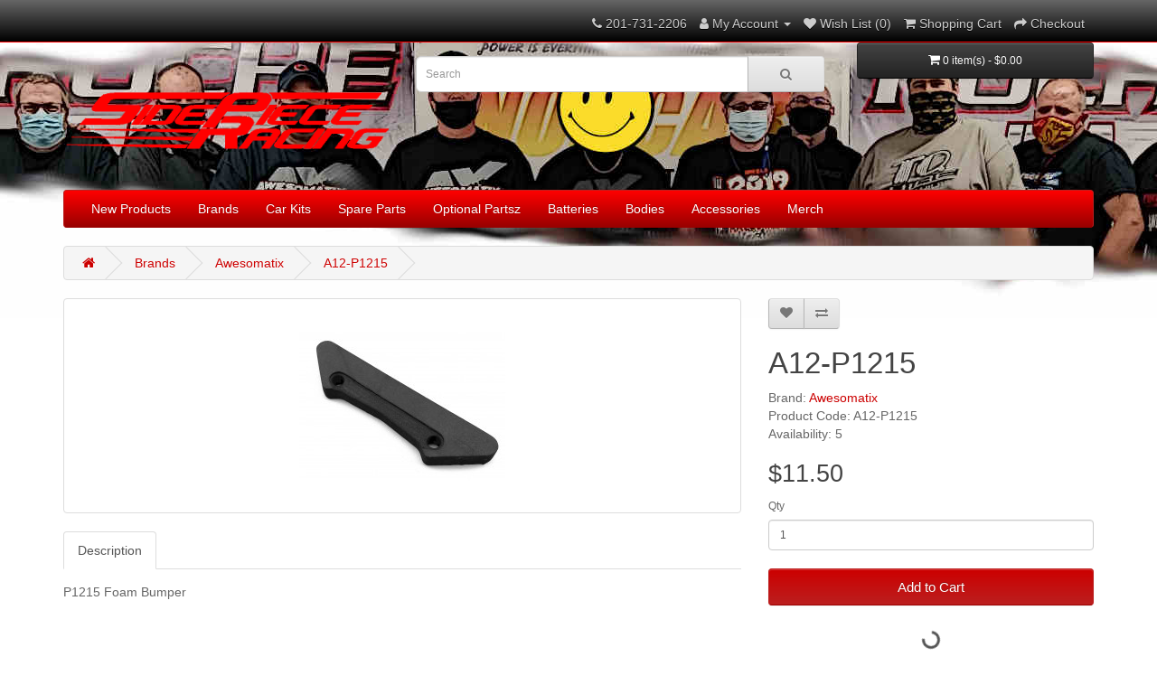

--- FILE ---
content_type: text/html; charset=utf-8
request_url: http://www.sidepieceracing.com/ourbrands/awesomatix?product_id=562
body_size: 7486
content:
<!DOCTYPE html>
<!--[if IE]><![endif]-->
<!--[if IE 8 ]><html dir="ltr" lang="en" class="ie8"><![endif]-->
<!--[if IE 9 ]><html dir="ltr" lang="en" class="ie9"><![endif]-->
<!--[if (gt IE 9)|!(IE)]><!-->
<html dir="ltr" lang="en">
<!--<![endif]-->
<head>
<meta charset="UTF-8" />
<meta name="viewport" content="width=device-width, initial-scale=1">
<meta http-equiv="X-UA-Compatible" content="IE=edge">
<title>A12-P1215</title>
<base href="http://www.sidepieceracing.com/" />
<script src="catalog/view/javascript/jquery/jquery-2.1.1.min.js" type="text/javascript"></script>
<link href="catalog/view/javascript/bootstrap/css/bootstrap.min.css" rel="stylesheet" media="screen" />
<script src="catalog/view/javascript/bootstrap/js/bootstrap.min.js" type="text/javascript"></script>
<link href="catalog/view/javascript/font-awesome/css/font-awesome.min.css" rel="stylesheet" type="text/css" />
<link href="//fonts.googleapis.com/css?family=Open+Sans:400,400i,300,700" rel="stylesheet" type="text/css" />
<link href="catalog/view/theme/default/stylesheet/stylesheet.css" rel="stylesheet">
<link href="catalog/view/javascript/jquery/magnific/magnific-popup.css" type="text/css" rel="stylesheet" media="screen" />
<link href="catalog/view/javascript/jquery/datetimepicker/bootstrap-datetimepicker.min.css" type="text/css" rel="stylesheet" media="screen" />
<link href="catalog/view/theme/default/stylesheet/paypal/paypal.css" type="text/css" rel="stylesheet" media="screen" />
<script src="catalog/view/javascript/jquery/magnific/jquery.magnific-popup.min.js" type="text/javascript"></script>
<script src="catalog/view/javascript/jquery/datetimepicker/moment/moment.min.js" type="text/javascript"></script>
<script src="catalog/view/javascript/jquery/datetimepicker/moment/moment-with-locales.min.js" type="text/javascript"></script>
<script src="catalog/view/javascript/jquery/datetimepicker/bootstrap-datetimepicker.min.js" type="text/javascript"></script>
<script src="catalog/view/javascript/paypal/paypal.js?page_code=product&product_id=562" type="text/javascript"></script>
<script src="catalog/view/javascript/common.js" type="text/javascript"></script>
<link href="http://www.sidepieceracing.com/index.php?route=product/product&amp;product_id=562" rel="canonical" />
<link href="http://www.sidepieceracing.com/image/catalog/Brands/ICON-SPR-101.jpg" rel="icon" />
<!-- Global site tag (gtag.js) - Google Analytics -->
<script async src="https://www.googletagmanager.com/gtag/js?id=G-RV03SCBGK2"></script>
<script>
  window.dataLayer = window.dataLayer || [];
  function gtag(){dataLayer.push(arguments);}
  gtag('js', new Date());

  gtag('config', 'G-RV03SCBGK2');
</script>
</head>
<body>
<nav id="top">
  <div class="container">
    <div id="top-links" class="nav pull-right">
      <ul class="list-inline">
        <li><a href="http://www.sidepieceracing.com/contact_us"><i class="fa fa-phone"></i></a> <span class="hidden-xs hidden-sm hidden-md">201-731-2206</span></li>
        <li class="dropdown"><a href="https://www.sidepieceracing.com/index.php?route=account/account" title="My Account" class="dropdown-toggle" data-toggle="dropdown"><i class="fa fa-user"></i> <span class="hidden-xs hidden-sm hidden-md">My Account</span> <span class="caret"></span></a>
          <ul class="dropdown-menu dropdown-menu-right">
                        <li><a href="https://www.sidepieceracing.com/newcustomer">Register</a></li>
            <li><a href="https://www.sidepieceracing.com/index.php?route=account/login">Login</a></li>
                      </ul>
        </li>
        <li><a href="https://www.sidepieceracing.com/index.php?route=account/wishlist" id="wishlist-total" title="Wish List (0)"><i class="fa fa-heart"></i> <span class="hidden-xs hidden-sm hidden-md">Wish List (0)</span></a></li>
        <li><a href="http://www.sidepieceracing.com/index.php?route=checkout/cart" title="Shopping Cart"><i class="fa fa-shopping-cart"></i> <span class="hidden-xs hidden-sm hidden-md">Shopping Cart</span></a></li>
        <li><a href="https://www.sidepieceracing.com/index.php?route=checkout/checkout" title="Checkout"><i class="fa fa-share"></i> <span class="hidden-xs hidden-sm hidden-md">Checkout</span></a></li>
      </ul>
    </div>
  </div>
</nav>
<header>
  <div class="container">
    <div class="row">
      <div class="col-sm-4">
        <div id="logo"><a href="http://www.sidepieceracing.com/"><img src="http://www.sidepieceracing.com/image/catalog/Brands/LOGO-sidepieceracing-800-t-r.png" title="Side Piece Racing" alt="Side Piece Racing" class="img-responsive" /></a></div>
      </div>
      <div class="col-sm-5"><div id="search" class="input-group">
  <input type="text" name="search" value="" placeholder="Search" class="form-control input-lg" />
  <span class="input-group-btn">
    <button type="button" class="btn btn-default btn-lg"><i class="fa fa-search"></i></button>
  </span>
</div></div>
      <div class="col-sm-3"><div id="cart" class="btn-group btn-block">
  <button type="button" data-toggle="dropdown" data-loading-text="Loading..." class="btn btn-inverse btn-block btn-lg dropdown-toggle"><i class="fa fa-shopping-cart"></i> <span id="cart-total">0 item(s) - $0.00</span></button>
  <ul class="dropdown-menu pull-right">
        <li>
      <p class="text-center">Your shopping cart is empty!</p>
    </li>
      </ul>
</div>
</div>
    </div>
  </div>
</header>
<div class="container">
  <nav id="menu" class="navbar">
    <div class="navbar-header"><span id="category" class="visible-xs">Categories</span>
      <button type="button" class="btn btn-navbar navbar-toggle" data-toggle="collapse" data-target=".navbar-ex1-collapse"><i class="fa fa-bars"></i></button>
    </div>
    <div class="collapse navbar-collapse navbar-ex1-collapse">
      <ul class="nav navbar-nav">
                        <li class="dropdown"><a href="http://www.sidepieceracing.com/new-hotness" class="dropdown-toggle" data-toggle="dropdown">New Products</a>
          <div class="dropdown-menu">
            <div class="dropdown-inner">               <ul class="list-unstyled">
                                <li><a href="http://www.sidepieceracing.com/new-hotness/2026-january">January 2026</a></li>
                                <li><a href="http://www.sidepieceracing.com/new-hotness/2025-december">December 2025</a></li>
                                <li><a href="http://www.sidepieceracing.com/new-hotness/2025-november">November 2025</a></li>
                                <li><a href="http://www.sidepieceracing.com/new-hotness/2025-october">October 2025</a></li>
                                <li><a href="http://www.sidepieceracing.com/new-hotness/2025-september">September 2025</a></li>
                                <li><a href="http://www.sidepieceracing.com/new-hotness/2025-august">August 2025</a></li>
                                <li><a href="http://www.sidepieceracing.com/new-hotness/2025-july">July 2025</a></li>
                                <li><a href="http://www.sidepieceracing.com/new-hotness/2025-june">June 2025</a></li>
                                <li><a href="http://www.sidepieceracing.com/new-hotness/2025-may">May 2025</a></li>
                                <li><a href="http://www.sidepieceracing.com/new-hotness/2025-april">April 2025</a></li>
                                <li><a href="http://www.sidepieceracing.com/new-hotness/2025-march">March 2025</a></li>
                                <li><a href="http://www.sidepieceracing.com/new-hotness/2025-february">February 2025</a></li>
                                <li><a href="http://www.sidepieceracing.com/new-hotness/2025-january">January 2025</a></li>
                                <li><a href="http://www.sidepieceracing.com/new-hotness/2024-december">December 2024</a></li>
                                <li><a href="http://www.sidepieceracing.com/new-hotness/2024-november">November 2024</a></li>
                                <li><a href="http://www.sidepieceracing.com/new-hotness/2024-october">October 2024</a></li>
                                <li><a href="http://www.sidepieceracing.com/new-hotness/2024-september">September 2024</a></li>
                                <li><a href="http://www.sidepieceracing.com/new-hotness/2024-august">August 2024</a></li>
                                <li><a href="http://www.sidepieceracing.com/new-hotness/2024-july">July 2024</a></li>
                                <li><a href="http://www.sidepieceracing.com/new-hotness/2024-june">June 2024</a></li>
                                <li><a href="http://www.sidepieceracing.com/new-hotness/2024-may">May 2024</a></li>
                                <li><a href="http://www.sidepieceracing.com/new-hotness/2024-april">April 2024</a></li>
                                <li><a href="http://www.sidepieceracing.com/new-hotness/2024-march">March 2024</a></li>
                                <li><a href="http://www.sidepieceracing.com/new-hotness/2024-february">February 2024</a></li>
                                <li><a href="http://www.sidepieceracing.com/new-hotness/2024-january">January 2024</a></li>
                                <li><a href="http://www.sidepieceracing.com/new-hotness/2023-december">December 2023</a></li>
                                <li><a href="http://www.sidepieceracing.com/new-hotness/2023-november">November 2023</a></li>
                                <li><a href="http://www.sidepieceracing.com/new-hotness/2023-october">October 2023</a></li>
                                <li><a href="http://www.sidepieceracing.com/new-hotness/2023-september">September 2023</a></li>
                                <li><a href="http://www.sidepieceracing.com/new-hotness/2023-august">August 2023</a></li>
                                <li><a href="http://www.sidepieceracing.com/new-hotness/2023-july">July 2023</a></li>
                                <li><a href="http://www.sidepieceracing.com/new-hotness/2023-june">June 2023</a></li>
                                <li><a href="http://www.sidepieceracing.com/new-hotness/2023-may">May 2023</a></li>
                                <li><a href="http://www.sidepieceracing.com/new-hotness/2023-april">April 2023</a></li>
                                <li><a href="http://www.sidepieceracing.com/new-hotness/2023-march">March 2023</a></li>
                                <li><a href="http://www.sidepieceracing.com/new-hotness/2023-february">February 2023</a></li>
                                <li><a href="http://www.sidepieceracing.com/new-hotness/2023-january">January 2023</a></li>
                                <li><a href="http://www.sidepieceracing.com/new-hotness/2022-december">December 2022</a></li>
                                <li><a href="http://www.sidepieceracing.com/new-hotness/2022-november">November 2022</a></li>
                                <li><a href="http://www.sidepieceracing.com/new-hotness/2022-october">October 2022</a></li>
                                <li><a href="http://www.sidepieceracing.com/new-hotness/2022-september">September 2022</a></li>
                                <li><a href="http://www.sidepieceracing.com/new-hotness/2022-august">August 2022</a></li>
                                <li><a href="http://www.sidepieceracing.com/new-hotness/2022-july">July 2022</a></li>
                                <li><a href="http://www.sidepieceracing.com/index.php?route=product/category&amp;path=107_179">June 2022</a></li>
                                <li><a href="http://www.sidepieceracing.com/new-hotness/2022-may">May 2022</a></li>
                                <li><a href="http://www.sidepieceracing.com/new-hotness/2022-april">April 2022</a></li>
                                <li><a href="http://www.sidepieceracing.com/new-hotness/2022-march">March 2022</a></li>
                                <li><a href="http://www.sidepieceracing.com/index.php?route=product/category&amp;path=107_173">February 2022</a></li>
                                <li><a href="http://www.sidepieceracing.com/index.php?route=product/category&amp;path=107_172">January 2022</a></li>
                                <li><a href="http://www.sidepieceracing.com/new-hotness/2021-december">December 2021</a></li>
                                <li><a href="http://www.sidepieceracing.com/new-hotness/2021-november">November 2021</a></li>
                                <li><a href="http://www.sidepieceracing.com/index.php?route=product/category&amp;path=107_144">October 2021</a></li>
                                <li><a href="http://www.sidepieceracing.com/index.php?route=product/category&amp;path=107_138">September 2021</a></li>
                                <li><a href="http://www.sidepieceracing.com/new-hotness/2021-march">March 2021</a></li>
                                <li><a href="http://www.sidepieceracing.com/new-hotness/2021-february">February 2021</a></li>
                                <li><a href="http://www.sidepieceracing.com/new-hotness/2021-january">January 2021</a></li>
                              </ul>
              </div>
            <a href="http://www.sidepieceracing.com/new-hotness" class="see-all">Show All New Products</a> </div>
        </li>
                                <li class="dropdown"><a href="http://www.sidepieceracing.com/ourbrands" class="dropdown-toggle" data-toggle="dropdown">Brands</a>
          <div class="dropdown-menu">
            <div class="dropdown-inner">               <ul class="list-unstyled">
                                <li><a href="http://www.sidepieceracing.com/ourbrands/awesomatix">Awesomatix</a></li>
                                <li><a href="http://www.sidepieceracing.com/ourbrands/awesomatixusa">AwesomatixUSA</a></li>
                                <li><a href="http://www.sidepieceracing.com/ourbrands/corsatec">CORSATEC</a></li>
                                <li><a href="http://www.sidepieceracing.com/ourbrands/fenixracing">Fenix Racing</a></li>
                                <li><a href="http://www.sidepieceracing.com/ourbrands/ming-yang-model">Ming Yang Model</a></li>
                                <li><a href="http://www.sidepieceracing.com/ourbrands/mon-tech">Mon-Tech Racing</a></li>
                                <li><a href="http://www.sidepieceracing.com/ourbrands/spr">Side Piece Racing</a></li>
                                <li><a href="http://www.sidepieceracing.com/ourbrands/wild-turbo-fan.html">Wild Turbo Fan</a></li>
                                <li><a href="http://www.sidepieceracing.com/ourbrands/willspeed">Willspeed</a></li>
                              </ul>
              </div>
            <a href="http://www.sidepieceracing.com/ourbrands" class="see-all">Show All Brands</a> </div>
        </li>
                                <li class="dropdown"><a href="http://www.sidepieceracing.com/car-kits" class="dropdown-toggle" data-toggle="dropdown">Car Kits</a>
          <div class="dropdown-menu">
            <div class="dropdown-inner">               <ul class="list-unstyled">
                                <li><a href="http://www.sidepieceracing.com/car-kits/mini-z-28thscale-kits">Mini-Z and 1/28th Scale</a></li>
                                <li><a href="http://www.sidepieceracing.com/car-kits/8thscale-elec-offroad">1/8th Electric Off-Road</a></li>
                                <li><a href="http://www.sidepieceracing.com/car-kits/8thscale-nitro-offroad">1/8th Nitro Off-Road</a></li>
                                <li><a href="http://www.sidepieceracing.com/car-kits/10thscale-offroad">1/10th Electric Off-Road</a></li>
                                <li><a href="http://www.sidepieceracing.com/car-kits/touring-car-kits">1/10th Electric Touring Car</a></li>
                                <li><a href="http://www.sidepieceracing.com/car-kits/f1-car-kits">1/10th Formula 1</a></li>
                                <li><a href="http://www.sidepieceracing.com/car-kits/10thscale-pan-car-kits">1/10th Pan Car</a></li>
                                <li><a href="http://www.sidepieceracing.com/car-kits/12thscale-pan-car-kits">1/12th Pan Car</a></li>
                              </ul>
              </div>
            <a href="http://www.sidepieceracing.com/car-kits" class="see-all">Show All Car Kits</a> </div>
        </li>
                                <li class="dropdown"><a href="http://www.sidepieceracing.com/parts" class="dropdown-toggle" data-toggle="dropdown">Spare Parts</a>
          <div class="dropdown-menu">
            <div class="dropdown-inner">               <ul class="list-unstyled">
                                <li><a href="http://www.sidepieceracing.com/parts/a12-parts">Awesomatix A12</a></li>
                                <li><a href="http://www.sidepieceracing.com/parts/a12wc-parts">Awesomatix A12WC</a></li>
                                <li><a href="http://www.sidepieceracing.com/parts/a12x-parts">Awesomatix A12X</a></li>
                                <li><a href="http://www.sidepieceracing.com/parts/a800fx-evo-parts">Awesomatix A800FX Evo</a></li>
                                <li><a href="http://www.sidepieceracing.com/parts/a800fxr-parts">Awesomatix A800FXR</a></li>
                                <li><a href="http://www.sidepieceracing.com/parts/a800mmx-parts">Awesomatix A800MMX</a></li>
                                <li><a href="http://www.sidepieceracing.com/parts/a800r-parts">Awesomatix A800R</a></li>
                                <li><a href="http://www.sidepieceracing.com/index.php?route=product/category&amp;path=75_118">Fenix G12</a></li>
                                <li><a href="http://www.sidepieceracing.com/parts/fenix-g42-parts">Fenix G42</a></li>
                                <li><a href="http://www.sidepieceracing.com/index.php?route=product/category&amp;path=75_120">Fenix G56 200mm</a></li>
                                <li><a href="http://www.sidepieceracing.com/index.php?route=product/category&amp;path=75_119">Fenix G56 235mm</a></li>
                                <li><a href="http://www.sidepieceracing.com/parts/fenix-g56.2-parts">Fenix G56.2 235mm</a></li>
                                <li><a href="http://www.sidepieceracing.com/index.php?route=product/category&amp;path=75_121">Fenix Mistral 2-0</a></li>
                                <li><a href="http://www.sidepieceracing.com/index.php?route=product/category&amp;path=75_143">Fenix Mistral 3.3</a></li>
                                <li><a href="http://www.sidepieceracing.com/index.php?route=product/category&amp;path=75_237">Roche Rapide F1 Evo2</a></li>
                                <li><a href="http://www.sidepieceracing.com/index.php?route=product/category&amp;path=75_221">Roche Rapide F1 Evo3</a></li>
                                <li><a href="http://www.sidepieceracing.com/index.php?route=product/category&amp;path=75_223">Roche Rapide P10 WGT-R</a></li>
                                <li><a href="http://www.sidepieceracing.com/parts/spare-roche-p10w-evo2">Roche Rapide P10W Evo2</a></li>
                                <li><a href="http://www.sidepieceracing.com/parts/spare-roche-p10w3">Roche Rapide P10W3</a></li>
                                <li><a href="http://www.sidepieceracing.com/index.php?route=product/category&amp;path=75_225">Roche Rapide P12 Evo2</a></li>
                                <li><a href="http://www.sidepieceracing.com/parts/parts-p12v">Roche Rapide P12V</a></li>
                                <li><a href="http://www.sidepieceracing.com/parts/spare-willspeed-fast-fox">Willspeed Fast Fox</a></li>
                                <li><a href="http://www.sidepieceracing.com/index.php?route=product/category&amp;path=75_157">Willspeed RF2</a></li>
                                <li><a href="http://www.sidepieceracing.com/parts/spare-willspeed-rf3">Willspeed RF3</a></li>
                                <li><a href="http://www.sidepieceracing.com/index.php?route=product/category&amp;path=75_159">Willspeed RF74</a></li>
                                <li><a href="http://www.sidepieceracing.com/index.php?route=product/category&amp;path=75_158">Willspeed RFT</a></li>
                              </ul>
              </div>
            <a href="http://www.sidepieceracing.com/parts" class="see-all">Show All Spare Parts</a> </div>
        </li>
                                <li class="dropdown"><a href="http://www.sidepieceracing.com/options" class="dropdown-toggle" data-toggle="dropdown">Optional Partsz</a>
          <div class="dropdown-menu">
            <div class="dropdown-inner">               <ul class="list-unstyled">
                                <li><a href="http://www.sidepieceracing.com/options/opt-ae-b6">Associated B6</a></li>
                                <li><a href="http://www.sidepieceracing.com/options/opt-ae-b6.4">Associated B6.4</a></li>
                                <li><a href="http://www.sidepieceracing.com/options/opt-ae-b7">Associated B7</a></li>
                                <li><a href="http://www.sidepieceracing.com/index.php?route=product/category&amp;path=76_165">Associated B74</a></li>
                                <li><a href="http://www.sidepieceracing.com/options/opt-ae-rc28r">Associated RC28R</a></li>
                                <li><a href="http://www.sidepieceracing.com/index.php?route=product/category&amp;path=76_164">Associated T6</a></li>
                                <li><a href="http://www.sidepieceracing.com/options/a12-options">Awesomatix A12</a></li>
                                <li><a href="http://www.sidepieceracing.com/options/a12wc-options">Awesomatix A12WC</a></li>
                                <li><a href="http://www.sidepieceracing.com/options/a12x-options">Awesomatix A12X</a></li>
                                <li><a href="http://www.sidepieceracing.com/options/a800fx-evo-options">Awesomatix A800FX Evo</a></li>
                                <li><a href="http://www.sidepieceracing.com/options/a800fxr-options">Awesomatix A800FXR</a></li>
                                <li><a href="http://www.sidepieceracing.com/options/a800mmx-options">Awesomatix A800MMX</a></li>
                                <li><a href="http://www.sidepieceracing.com/options/a800r-options">Awesomatix A800R</a></li>
                                <li><a href="http://www.sidepieceracing.com/index.php?route=product/category&amp;path=76_134">Fenix Classique</a></li>
                                <li><a href="http://www.sidepieceracing.com/options/fenix-g12-options">Fenix G12</a></li>
                                <li><a href="http://www.sidepieceracing.com/options/fenix-g42-options">Fenix G42</a></li>
                                <li><a href="http://www.sidepieceracing.com/index.php?route=product/category&amp;path=76_116">Fenix G56 200mm</a></li>
                                <li><a href="http://www.sidepieceracing.com/index.php?route=product/category&amp;path=76_103">Fenix G56 235mm</a></li>
                                <li><a href="http://www.sidepieceracing.com/options/fenix-g56.2-optional-parts">Fenix G56.2 235mm</a></li>
                                <li><a href="http://www.sidepieceracing.com/index.php?route=product/category&amp;path=76_117">Fenix Mistral 2-0</a></li>
                                <li><a href="http://www.sidepieceracing.com/index.php?route=product/category&amp;path=76_141">Fenix Mistral 3.3</a></li>
                                <li><a href="http://www.sidepieceracing.com/options/kyosho-rb75">Kyosho RB7.5</a></li>
                                <li><a href="http://www.sidepieceracing.com/options/micro-b-options">Losi Micro-B</a></li>
                                <li><a href="http://www.sidepieceracing.com/options/reflex-rx28-opt">Reflex Racing RX28</a></li>
                                <li><a href="http://www.sidepieceracing.com/index.php?route=product/category&amp;path=76_238">Roche Rapide F1 Evo2</a></li>
                                <li><a href="http://www.sidepieceracing.com/index.php?route=product/category&amp;path=76_215">Roche Rapide F1 Evo3</a></li>
                                <li><a href="http://www.sidepieceracing.com/index.php?route=product/category&amp;path=76_217">Roche Rapide P10 WGT-R</a></li>
                                <li><a href="http://www.sidepieceracing.com/index.php?route=product/category&amp;path=76_230">Roche Rapide P10W Evo2</a></li>
                                <li><a href="http://www.sidepieceracing.com/options/opt-roche-p10w3">Roche Rapide P10W3</a></li>
                                <li><a href="http://www.sidepieceracing.com/index.php?route=product/category&amp;path=76_218">Roche Rapide P12 Evo2</a></li>
                                <li><a href="http://www.sidepieceracing.com/options/optional-p12v">Roche Rapide P12V</a></li>
                                <li><a href="http://www.sidepieceracing.com/index.php?route=product/category&amp;path=76_175">Schumacher LD2</a></li>
                                <li><a href="http://www.sidepieceracing.com/options/opt-schumacher-ld3">Schumacher LD3</a></li>
                                <li><a href="http://www.sidepieceracing.com/index.php?route=product/category&amp;path=76_163">Tamiya Top Force</a></li>
                                <li><a href="http://www.sidepieceracing.com/options/tlr-22-5.0">TLR 22 5.0</a></li>
                                <li><a href="http://www.sidepieceracing.com/options/opt-ws-fastfox">Willspeed Fast Fox</a></li>
                                <li><a href="http://www.sidepieceracing.com/index.php?route=product/category&amp;path=76_162">Willspeed RF2</a></li>
                                <li><a href="http://www.sidepieceracing.com/options/optional-willspeed-rf3">Willspeed RF3</a></li>
                                <li><a href="http://www.sidepieceracing.com/index.php?route=product/category&amp;path=76_160">Willspeed RF74</a></li>
                                <li><a href="http://www.sidepieceracing.com/index.php?route=product/category&amp;path=76_161">Willspeed RFT</a></li>
                                <li><a href="http://www.sidepieceracing.com/options/xray-xb2">XRay XB2</a></li>
                                <li><a href="http://www.sidepieceracing.com/options/yokomo-yz2">Yokomo YZ2</a></li>
                              </ul>
              </div>
            <a href="http://www.sidepieceracing.com/options" class="see-all">Show All Optional Partsz</a> </div>
        </li>
                                <li class="dropdown"><a href="http://www.sidepieceracing.com/index.php?route=product/category&amp;path=77" class="dropdown-toggle" data-toggle="dropdown">Batteries</a>
          <div class="dropdown-menu">
            <div class="dropdown-inner">               <ul class="list-unstyled">
                                <li><a href="http://www.sidepieceracing.com/index.php?route=product/category&amp;path=77_82">1S Batteries</a></li>
                                <li><a href="http://www.sidepieceracing.com/index.php?route=product/category&amp;path=77_83">2S Batteries</a></li>
                                <li><a href="http://www.sidepieceracing.com/index.php?route=product/category&amp;path=77_349">Mini-Z and 1/28th Scale</a></li>
                                <li><a href="http://www.sidepieceracing.com/index.php?route=product/category&amp;path=77_242">Transmitter</a></li>
                              </ul>
              </div>
            <a href="http://www.sidepieceracing.com/index.php?route=product/category&amp;path=77" class="see-all">Show All Batteries</a> </div>
        </li>
                                <li class="dropdown"><a href="http://www.sidepieceracing.com/bodies" class="dropdown-toggle" data-toggle="dropdown">Bodies</a>
          <div class="dropdown-menu">
            <div class="dropdown-inner">               <ul class="list-unstyled">
                                <li><a href="http://www.sidepieceracing.com/index.php?route=product/category&amp;path=78_169">1/10th Buggy</a></li>
                                <li><a href="http://www.sidepieceracing.com/index.php?route=product/category&amp;path=78_191">1/10th EP 190mm TC</a></li>
                                <li><a href="http://www.sidepieceracing.com/index.php?route=product/category&amp;path=78_198">1/10th EP FWD</a></li>
                                <li><a href="http://www.sidepieceracing.com/bodies/ep-lmh-10th">1/10th EP LMH</a></li>
                                <li><a href="http://www.sidepieceracing.com/bodies/10thscale-pan-car-bodies">1/10th EP Pan</a></li>
                                <li><a href="http://www.sidepieceracing.com/index.php?route=product/category&amp;path=78_200">1/10th EP USGT</a></li>
                                <li><a href="http://www.sidepieceracing.com/index.php?route=product/category&amp;path=78_202">1/10th EP WGT-R</a></li>
                                <li><a href="http://www.sidepieceracing.com/index.php?route=product/category&amp;path=78_204">1/10th Formula 1</a></li>
                                <li><a href="http://www.sidepieceracing.com/index.php?route=product/category&amp;path=78_194">1/10th GP 200mm TC</a></li>
                                <li><a href="http://www.sidepieceracing.com/index.php?route=product/category&amp;path=78_206">1/10th Mini</a></li>
                                <li><a href="http://www.sidepieceracing.com/bodies/10thscale-oval">1/10th Oval</a></li>
                                <li><a href="http://www.sidepieceracing.com/index.php?route=product/category&amp;path=78_210">1/10th Truck</a></li>
                                <li><a href="http://www.sidepieceracing.com/index.php?route=product/category&amp;path=78_208">1/12th EP GT12</a></li>
                                <li><a href="http://www.sidepieceracing.com/bodies/ep-lmh-12th">1/12th EP LMH</a></li>
                                <li><a href="http://www.sidepieceracing.com/bodies/12thscale-pan-car-bodies">1/12th EP Pan</a></li>
                                <li><a href="http://www.sidepieceracing.com/bodies/8th-offroad">1/8th Buggy</a></li>
                                <li><a href="http://www.sidepieceracing.com/index.php?route=product/category&amp;path=78_137">Classic F1</a></li>
                              </ul>
              </div>
            <a href="http://www.sidepieceracing.com/bodies" class="see-all">Show All Bodies</a> </div>
        </li>
                                <li class="dropdown"><a href="http://www.sidepieceracing.com/accessories.html" class="dropdown-toggle" data-toggle="dropdown">Accessories</a>
          <div class="dropdown-menu">
            <div class="dropdown-inner">               <ul class="list-unstyled">
                                <li><a href="http://www.sidepieceracing.com/accessories.html/bearings">Bearings</a></li>
                                <li><a href="http://www.sidepieceracing.com/accessories.html/bodyandwings">Bodies &amp; Wings</a></li>
                                <li><a href="http://www.sidepieceracing.com/accessories.html/carstands">Car Stands</a></li>
                                <li><a href="http://www.sidepieceracing.com/accessories.html/electronics">Electronics</a></li>
                                <li><a href="http://www.sidepieceracing.com/accessories.html/fans">Fans</a></li>
                                <li><a href="http://www.sidepieceracing.com/accessories.html/mini-z-accessories">Mini-Z and 1/28th Scale</a></li>
                                <li><a href="http://www.sidepieceracing.com/accessories.html/accessories-nitro">Nitro</a></li>
                                <li><a href="http://www.sidepieceracing.com/index.php?route=product/category&amp;path=79_87">Nuts and Screws</a></li>
                                <li><a href="http://www.sidepieceracing.com/accessories.html/oils-n-lubes">Oils and Lubes</a></li>
                                <li><a href="http://www.sidepieceracing.com/index.php?route=product/category&amp;path=79_106">Pan Car Front Ends</a></li>
                                <li><a href="http://www.sidepieceracing.com/index.php?route=product/category&amp;path=79_109">Pan Car Rear Axles</a></li>
                                <li><a href="http://www.sidepieceracing.com/index.php?route=product/category&amp;path=79_105">Pan Car Springs</a></li>
                                <li><a href="http://www.sidepieceracing.com/accessories.html/pinions-n-spurs">Pinions and Spurs</a></li>
                                <li><a href="http://www.sidepieceracing.com/index.php?route=product/category&amp;path=79_232">Pit Accessories</a></li>
                                <li><a href="http://www.sidepieceracing.com/index.php?route=product/category&amp;path=79_136">Steering</a></li>
                                <li><a href="http://www.sidepieceracing.com/index.php?route=product/category&amp;path=79_135">Stickers</a></li>
                                <li><a href="http://www.sidepieceracing.com/index.php?route=product/category&amp;path=79_127">Storage</a></li>
                                <li><a href="http://www.sidepieceracing.com/index.php?route=product/category&amp;path=79_88">Tire Traction</a></li>
                                <li><a href="http://www.sidepieceracing.com/index.php?route=product/category&amp;path=79_154">Tires</a></li>
                                <li><a href="http://www.sidepieceracing.com/accessories.html/tools">Tools</a></li>
                                <li><a href="http://www.sidepieceracing.com/index.php?route=product/category&amp;path=79_123">Weights</a></li>
                              </ul>
              </div>
            <a href="http://www.sidepieceracing.com/accessories.html" class="see-all">Show All Accessories</a> </div>
        </li>
                                <li class="dropdown"><a href="http://www.sidepieceracing.com/merch" class="dropdown-toggle" data-toggle="dropdown">Merch</a>
          <div class="dropdown-menu">
            <div class="dropdown-inner">               <ul class="list-unstyled">
                                <li><a href="http://www.sidepieceracing.com/merch/banners">Banners</a></li>
                                <li><a href="http://www.sidepieceracing.com/merch/clothing">Clothing</a></li>
                                <li><a href="http://www.sidepieceracing.com/merch/stickers">Stickers</a></li>
                              </ul>
              </div>
            <a href="http://www.sidepieceracing.com/merch" class="see-all">Show All Merch</a> </div>
        </li>
                      </ul>
    </div>
  </nav>
</div>
 


<div id="product-product" class="container">
  <ul class="breadcrumb">
        <li><a href="http://www.sidepieceracing.com/"><i class="fa fa-home"></i></a></li>
        <li><a href="http://www.sidepieceracing.com/ourbrands">Brands</a></li>
        <li><a href="http://www.sidepieceracing.com/ourbrands/awesomatix">Awesomatix</a></li>
        <li><a href="http://www.sidepieceracing.com/ourbrands/awesomatix?product_id=562">A12-P1215</a></li>
      </ul>
  <div class="row">
                <div id="content" class="col-sm-12"><style type="text/css">

#paypal_smart_button {
	text-align: center;
}

#paypal_smart_button_container {
	}

</style>
<script type="text/javascript" src="https://www.paypal.com/sdk/js?components=buttons&client-id=AS4MLrqwPrIesB8rYkhQUq2Uu0S13vJTIA_aqyqgOvQfEMj3HYMuSTS5NEmIsrxyE-rXkppTNMKY-dcA&merchant-id=ZL2N4ZQLL9BES&currency=&intent=&commit=false" data-partner-attribution-id="TY2Q25KP2PX9L"></script>
<script type="text/javascript">

window.onload = function() {
	setupPayPalSmartButton();
};

function setupPayPalSmartButton() {
	if ($('#content #product #button-cart').length) {
		$('#content #product #button-cart').after('<div id="paypal_smart_button" class="buttons clearfix"><div id="paypal_smart_button_container"></div></div>');
			
		try {		
			// Render the PayPal button into #paypal_smart_button_container
			paypal.Buttons({
				env: 'production',
				locale: 'en_US',
				style: {
					layout: 'horizontal',
					size: 'responsive',
					color: 'gold',
					shape: 'rect',
					label: 'paypal',
					tagline: ''
				},
				// Set up the transaction
				createOrder: function(data, actions) {
					order_id = false;
					
					$.ajax({
						method: 'post',
						url: 'index.php?route=extension/module/paypal_smart_button/createOrder',
						data: $('#product input[type=\'text\'], #product input[type=\'hidden\'], #product input[type=\'radio\']:checked, #product input[type=\'checkbox\']:checked, #product select, #product textarea'),
						dataType: 'json',
						async: false,
						success: function(json) {							
							showPayPalSmartButtonAlert(json);
							
							order_id = json['order_id'];
						},
						error: function(xhr, ajaxOptions, thrownError) {
							console.log(thrownError + "\r\n" + xhr.statusText + "\r\n" + xhr.responseText);
						}
					});
					
					return order_id;	
				},
				// Finalize the transaction
				onApprove: function(data, actions) {						
					// Call your server to save the transaction
					$.ajax({
						method: 'post',
						url: 'index.php?route=extension/module/paypal_smart_button/approveOrder',
						data: {'order_id': data.orderID},
						dataType: 'json',
						async: false,
						success: function(json) {							
							showPayPalSmartButtonAlert(json);
							
							if (json['url']) {
								location = json['url'];
							}
						},
						error: function(xhr, ajaxOptions, thrownError) {
							console.log(thrownError + "\r\n" + xhr.statusText + "\r\n" + xhr.responseText);
						}
					});
				}
			}).render('#paypal_smart_button_container');
		} catch (error) {
			console.error('PayPal failed during startup', error);
		}
	}
}

function showPayPalSmartButtonAlert(json) {			
	if (json['error']) {
		if (json['error']['warning']) {
			alert(json['error']['warning']);
		}
	}
}

</script>

      <div class="row">                         <div class="col-sm-8">           <ul class="thumbnails">
                        <li><a class="thumbnail" href="http://www.sidepieceracing.com/image/cache/catalog/awesomatix/A12-P1215-500x500.jpg" title="A12-P1215"><img src="http://www.sidepieceracing.com/image/cache/catalog/awesomatix/A12-P1215-228x228.jpg" title="A12-P1215" alt="A12-P1215" /></a></li>
                                  </ul>
                    <ul class="nav nav-tabs">
            <li class="active"><a href="#tab-description" data-toggle="tab">Description</a></li>
                                  </ul>
          <div class="tab-content">
            <div class="tab-pane active" id="tab-description">P1215 Foam Bumper</div>
                        </div>
        </div>
                                <div class="col-sm-4">
          <div class="btn-group">
            <button type="button" data-toggle="tooltip" class="btn btn-default" title="Add to Wish List" onclick="wishlist.add('562');"><i class="fa fa-heart"></i></button>
            <button type="button" data-toggle="tooltip" class="btn btn-default" title="Compare this Product" onclick="compare.add('562');"><i class="fa fa-exchange"></i></button>
          </div>
          <h1>A12-P1215</h1>
          <ul class="list-unstyled">
                        <li>Brand: <a href="http://www.sidepieceracing.com/awesomatix.html">Awesomatix</a></li>
                        <li>Product Code: A12-P1215</li>
                        <li>Availability: 5</li>
          </ul>
                    <ul class="list-unstyled">
                        <li>
              <h2>$11.50</h2>
            </li>
                                                          </ul>
                    <div id="product">                         <div class="form-group">
              <label class="control-label" for="input-quantity">Qty</label>
              <input type="text" name="quantity" value="1" size="2" id="input-quantity" class="form-control" />
              <input type="hidden" name="product_id" value="562" />
              <br />
              <button type="button" id="button-cart" data-loading-text="Loading..." class="btn btn-primary btn-lg btn-block">Add to Cart</button>
            </div>
            </div>
           </div>
      </div>
                    </div>
    </div>
</div>
<script type="text/javascript"><!--
$('select[name=\'recurring_id\'], input[name="quantity"]').change(function(){
	$.ajax({
		url: 'index.php?route=product/product/getRecurringDescription',
		type: 'post',
		data: $('input[name=\'product_id\'], input[name=\'quantity\'], select[name=\'recurring_id\']'),
		dataType: 'json',
		beforeSend: function() {
			$('#recurring-description').html('');
		},
		success: function(json) {
			$('.alert-dismissible, .text-danger').remove();

			if (json['success']) {
				$('#recurring-description').html(json['success']);
			}
		}
	});
});
//--></script> 
<script type="text/javascript"><!--
$('#button-cart').on('click', function() {
	$.ajax({
		url: 'index.php?route=checkout/cart/add',
		type: 'post',
		data: $('#product input[type=\'text\'], #product input[type=\'hidden\'], #product input[type=\'radio\']:checked, #product input[type=\'checkbox\']:checked, #product select, #product textarea'),
		dataType: 'json',
		beforeSend: function() {
			$('#button-cart').button('loading');
		},
		complete: function() {
			$('#button-cart').button('reset');
		},
		success: function(json) {
			$('.alert-dismissible, .text-danger').remove();
			$('.form-group').removeClass('has-error');

			if (json['error']) {
				if (json['error']['option']) {
					for (i in json['error']['option']) {
						var element = $('#input-option' + i.replace('_', '-'));

						if (element.parent().hasClass('input-group')) {
							element.parent().after('<div class="text-danger">' + json['error']['option'][i] + '</div>');
						} else {
							element.after('<div class="text-danger">' + json['error']['option'][i] + '</div>');
						}
					}
				}

				if (json['error']['recurring']) {
					$('select[name=\'recurring_id\']').after('<div class="text-danger">' + json['error']['recurring'] + '</div>');
				}

				// Highlight any found errors
				$('.text-danger').parent().addClass('has-error');
			}

			if (json['success']) {
				$('.breadcrumb').after('<div class="alert alert-success alert-dismissible">' + json['success'] + '<button type="button" class="close" data-dismiss="alert">&times;</button></div>');

				$('#cart > button').html('<span id="cart-total"><i class="fa fa-shopping-cart"></i> ' + json['total'] + '</span>');

				$('html, body').animate({ scrollTop: 0 }, 'slow');

				$('#cart > ul').load('index.php?route=common/cart/info ul li');
			}
		},
        error: function(xhr, ajaxOptions, thrownError) {
            alert(thrownError + "\r\n" + xhr.statusText + "\r\n" + xhr.responseText);
        }
	});
});
//--></script> 
<script type="text/javascript"><!--
$('.date').datetimepicker({
	language: 'en-gb',
	pickTime: false
});

$('.datetime').datetimepicker({
	language: 'en-gb',
	pickDate: true,
	pickTime: true
});

$('.time').datetimepicker({
	language: 'en-gb',
	pickDate: false
});

$('button[id^=\'button-upload\']').on('click', function() {
	var node = this;

	$('#form-upload').remove();

	$('body').prepend('<form enctype="multipart/form-data" id="form-upload" style="display: none;"><input type="file" name="file" /></form>');

	$('#form-upload input[name=\'file\']').trigger('click');

	if (typeof timer != 'undefined') {
    	clearInterval(timer);
	}

	timer = setInterval(function() {
		if ($('#form-upload input[name=\'file\']').val() != '') {
			clearInterval(timer);

			$.ajax({
				url: 'index.php?route=tool/upload',
				type: 'post',
				dataType: 'json',
				data: new FormData($('#form-upload')[0]),
				cache: false,
				contentType: false,
				processData: false,
				beforeSend: function() {
					$(node).button('loading');
				},
				complete: function() {
					$(node).button('reset');
				},
				success: function(json) {
					$('.text-danger').remove();

					if (json['error']) {
						$(node).parent().find('input').after('<div class="text-danger">' + json['error'] + '</div>');
					}

					if (json['success']) {
						alert(json['success']);

						$(node).parent().find('input').val(json['code']);
					}
				},
				error: function(xhr, ajaxOptions, thrownError) {
					alert(thrownError + "\r\n" + xhr.statusText + "\r\n" + xhr.responseText);
				}
			});
		}
	}, 500);
});
//--></script> 
<script type="text/javascript"><!--
$('#review').delegate('.pagination a', 'click', function(e) {
    e.preventDefault();

    $('#review').fadeOut('slow');

    $('#review').load(this.href);

    $('#review').fadeIn('slow');
});

$('#review').load('index.php?route=product/product/review&product_id=562');

$('#button-review').on('click', function() {
	$.ajax({
		url: 'index.php?route=product/product/write&product_id=562',
		type: 'post',
		dataType: 'json',
		data: $("#form-review").serialize(),
		beforeSend: function() {
			$('#button-review').button('loading');
		},
		complete: function() {
			$('#button-review').button('reset');
		},
		success: function(json) {
			$('.alert-dismissible').remove();

			if (json['error']) {
				$('#review').after('<div class="alert alert-danger alert-dismissible"><i class="fa fa-exclamation-circle"></i> ' + json['error'] + '</div>');
			}

			if (json['success']) {
				$('#review').after('<div class="alert alert-success alert-dismissible"><i class="fa fa-check-circle"></i> ' + json['success'] + '</div>');

				$('input[name=\'name\']').val('');
				$('textarea[name=\'text\']').val('');
				$('input[name=\'rating\']:checked').prop('checked', false);
			}
		}
	});
});

$(document).ready(function() {
	$('.thumbnails').magnificPopup({
		type:'image',
		delegate: 'a',
		gallery: {
			enabled: true
		}
	});
});
//--></script> 
<footer>
  <div class="container">
    <div class="row">
            <div class="col-sm-3">
        <h5>Information</h5>
        <ul class="list-unstyled">
                   <li><a href="http://www.sidepieceracing.com/about_us">About Us</a></li>
                    <li><a href="http://www.sidepieceracing.com/delivery">Delivery Information</a></li>
                    <li><a href="http://www.sidepieceracing.com/returns">Returns</a></li>
                    <li><a href="http://www.sidepieceracing.com/terms">Terms &amp; Conditions</a></li>
                    <li><a href="http://www.sidepieceracing.com/privacy">Privacy Policy</a></li>
                  </ul>
      </div>
            <div class="col-sm-3">
        <h5>Customer Service</h5>
        <ul class="list-unstyled">
          <li><a href="http://www.sidepieceracing.com/contact_us">Contact Us</a></li>
          <li><a href="http://www.sidepieceracing.com/index.php?route=information/sitemap">Site Map</a></li>
        </ul>
      </div>
      <div class="col-sm-3">
        <h5>Extras</h5>
        <ul class="list-unstyled">
          <li><a href="/ourbrands">Brands We Distribute</a></li>
          <li><a href="http://www.sidepieceracing.com/allbrands">All Brands</a></li>
          <li><a href="http://www.sidepieceracing.com/index.php?route=product/special">Specials</a></li>
        </ul>
      </div>
      <div class="col-sm-3">
        <h5>My Account</h5>
        <ul class="list-unstyled">
          <li><a href="https://www.sidepieceracing.com/index.php?route=account/account">My Account</a></li>
          <li><a href="https://www.sidepieceracing.com/index.php?route=account/order">Order History</a></li>
          <li><a href="https://www.sidepieceracing.com/index.php?route=account/wishlist">Wish List</a></li>
          <li><a href="https://www.sidepieceracing.com/index.php?route=account/newsletter">Newsletter</a></li>
        </ul>
      </div>
    </div>
  </div>
	<div id="copyright">
		<div class="container">
			<div class="row">
				<div class="pull-right">Side Piece Racing &copy; 2026 </div>
			</div>
		</div>
	</div>
</footer>
</body></html>
 
